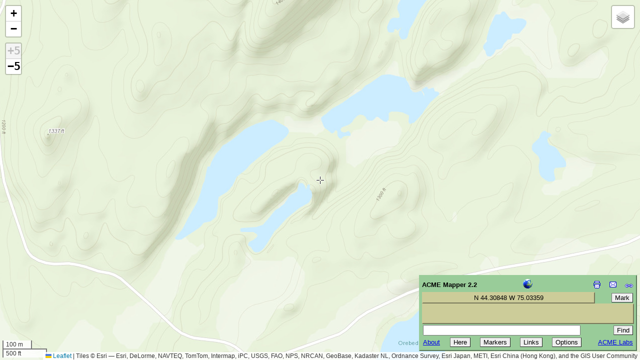

--- FILE ---
content_type: text/html; charset=utf-8
request_url: https://www.google.com/recaptcha/api2/aframe
body_size: 265
content:
<!DOCTYPE HTML><html><head><meta http-equiv="content-type" content="text/html; charset=UTF-8"></head><body><script nonce="RknHtq8bSakttIzM6iWWdw">/** Anti-fraud and anti-abuse applications only. See google.com/recaptcha */ try{var clients={'sodar':'https://pagead2.googlesyndication.com/pagead/sodar?'};window.addEventListener("message",function(a){try{if(a.source===window.parent){var b=JSON.parse(a.data);var c=clients[b['id']];if(c){var d=document.createElement('img');d.src=c+b['params']+'&rc='+(localStorage.getItem("rc::a")?sessionStorage.getItem("rc::b"):"");window.document.body.appendChild(d);sessionStorage.setItem("rc::e",parseInt(sessionStorage.getItem("rc::e")||0)+1);localStorage.setItem("rc::h",'1768799851767');}}}catch(b){}});window.parent.postMessage("_grecaptcha_ready", "*");}catch(b){}</script></body></html>

--- FILE ---
content_type: text/xml
request_url: http://www.acme.com/resources/hostip_proxy.cgi
body_size: 703
content:
<?xml version="1.0" encoding="ISO-8859-1" ?>
<HostipLookupResultSet version="1.0.1" xmlns:gml="http://www.opengis.net/gml" xmlns:xsi="http://www.w3.org/2001/XMLSchema-instance" xsi:noNamespaceSchemaLocation="http://www.hostip.info/api/hostip-1.0.1.xsd">
 <gml:description>This is the Hostip Lookup Service</gml:description>
 <gml:name>hostip</gml:name>
 <gml:boundedBy>
  <gml:Null>inapplicable</gml:Null>
 </gml:boundedBy>
 <gml:featureMember>
  <Hostip>
   <ip>13.58.224.245</ip>
   <gml:name>(Unknown city)</gml:name>
   <countryName>UNITED STATES</countryName>
   <countryAbbrev>US</countryAbbrev>
   <!-- Co-ordinates are unavailable -->
  </Hostip>
 </gml:featureMember>
</HostipLookupResultSet>
